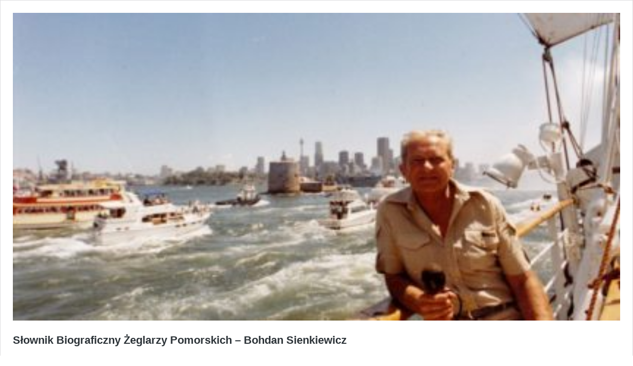

--- FILE ---
content_type: text/html; charset=UTF-8
request_url: https://zeglarski.info/artykuly/slownik-biograficzny-zeglarzy-pomorskich-bohdan-sienkiewicz/embed/
body_size: 10185
content:
<!DOCTYPE html>
<html lang="pl-PL" class="no-js">
<head>
	<title>Słownik Biograficzny Żeglarzy Pomorskich - Bohdan Sienkiewicz</title>


	<meta http-equiv="X-UA-Compatible" content="IE=edge">
	<script type="text/javascript" defer data-src="data:text/javascript,%2F%2A%20%3C%21%5BCDATA%5B%20%2A%2F%0Awindow._wpemojiSettings%20%3D%20%7B%22baseUrl%22%3A%22https%3A%5C%2F%5C%2Fs.w.org%5C%2Fimages%5C%2Fcore%5C%2Femoji%5C%2F16.0.1%5C%2F72x72%5C%2F%22%2C%22ext%22%3A%22.png%22%2C%22svgUrl%22%3A%22https%3A%5C%2F%5C%2Fs.w.org%5C%2Fimages%5C%2Fcore%5C%2Femoji%5C%2F16.0.1%5C%2Fsvg%5C%2F%22%2C%22svgExt%22%3A%22.svg%22%2C%22source%22%3A%7B%22concatemoji%22%3A%22https%3A%5C%2F%5C%2Fzeglarski.info%5C%2Fwp-includes%5C%2Fjs%5C%2Fwp-emoji-release.min.js%3Fver%3D6.8.3%22%7D%7D%3B%0A%2F%2A%21%20This%20file%20is%20auto-generated%20%2A%2F%0A%21function%28s%2Cn%29%7Bvar%20o%2Ci%2Ce%3Bfunction%20c%28e%29%7Btry%7Bvar%20t%3D%7BsupportTests%3Ae%2Ctimestamp%3A%28new%20Date%29.valueOf%28%29%7D%3BsessionStorage.setItem%28o%2CJSON.stringify%28t%29%29%7Dcatch%28e%29%7B%7D%7Dfunction%20p%28e%2Ct%2Cn%29%7Be.clearRect%280%2C0%2Ce.canvas.width%2Ce.canvas.height%29%2Ce.fillText%28t%2C0%2C0%29%3Bvar%20t%3Dnew%20Uint32Array%28e.getImageData%280%2C0%2Ce.canvas.width%2Ce.canvas.height%29.data%29%2Ca%3D%28e.clearRect%280%2C0%2Ce.canvas.width%2Ce.canvas.height%29%2Ce.fillText%28n%2C0%2C0%29%2Cnew%20Uint32Array%28e.getImageData%280%2C0%2Ce.canvas.width%2Ce.canvas.height%29.data%29%29%3Breturn%20t.every%28function%28e%2Ct%29%7Breturn%20e%3D%3D%3Da%5Bt%5D%7D%29%7Dfunction%20u%28e%2Ct%29%7Be.clearRect%280%2C0%2Ce.canvas.width%2Ce.canvas.height%29%2Ce.fillText%28t%2C0%2C0%29%3Bfor%28var%20n%3De.getImageData%2816%2C16%2C1%2C1%29%2Ca%3D0%3Ba%3Cn.data.length%3Ba%2B%2B%29if%280%21%3D%3Dn.data%5Ba%5D%29return%211%3Breturn%210%7Dfunction%20f%28e%2Ct%2Cn%2Ca%29%7Bswitch%28t%29%7Bcase%22flag%22%3Areturn%20n%28e%2C%22%5Cud83c%5Cudff3%5Cufe0f%5Cu200d%5Cu26a7%5Cufe0f%22%2C%22%5Cud83c%5Cudff3%5Cufe0f%5Cu200b%5Cu26a7%5Cufe0f%22%29%3F%211%3A%21n%28e%2C%22%5Cud83c%5Cudde8%5Cud83c%5Cuddf6%22%2C%22%5Cud83c%5Cudde8%5Cu200b%5Cud83c%5Cuddf6%22%29%26%26%21n%28e%2C%22%5Cud83c%5Cudff4%5Cudb40%5Cudc67%5Cudb40%5Cudc62%5Cudb40%5Cudc65%5Cudb40%5Cudc6e%5Cudb40%5Cudc67%5Cudb40%5Cudc7f%22%2C%22%5Cud83c%5Cudff4%5Cu200b%5Cudb40%5Cudc67%5Cu200b%5Cudb40%5Cudc62%5Cu200b%5Cudb40%5Cudc65%5Cu200b%5Cudb40%5Cudc6e%5Cu200b%5Cudb40%5Cudc67%5Cu200b%5Cudb40%5Cudc7f%22%29%3Bcase%22emoji%22%3Areturn%21a%28e%2C%22%5Cud83e%5Cudedf%22%29%7Dreturn%211%7Dfunction%20g%28e%2Ct%2Cn%2Ca%29%7Bvar%20r%3D%22undefined%22%21%3Dtypeof%20WorkerGlobalScope%26%26self%20instanceof%20WorkerGlobalScope%3Fnew%20OffscreenCanvas%28300%2C150%29%3As.createElement%28%22canvas%22%29%2Co%3Dr.getContext%28%222d%22%2C%7BwillReadFrequently%3A%210%7D%29%2Ci%3D%28o.textBaseline%3D%22top%22%2Co.font%3D%22600%2032px%20Arial%22%2C%7B%7D%29%3Breturn%20e.forEach%28function%28e%29%7Bi%5Be%5D%3Dt%28o%2Ce%2Cn%2Ca%29%7D%29%2Ci%7Dfunction%20t%28e%29%7Bvar%20t%3Ds.createElement%28%22script%22%29%3Bt.src%3De%2Ct.defer%3D%210%2Cs.head.appendChild%28t%29%7D%22undefined%22%21%3Dtypeof%20Promise%26%26%28o%3D%22wpEmojiSettingsSupports%22%2Ci%3D%5B%22flag%22%2C%22emoji%22%5D%2Cn.supports%3D%7Beverything%3A%210%2CeverythingExceptFlag%3A%210%7D%2Ce%3Dnew%20Promise%28function%28e%29%7Bs.addEventListener%28%22DOMContentLoaded%22%2Ce%2C%7Bonce%3A%210%7D%29%7D%29%2Cnew%20Promise%28function%28t%29%7Bvar%20n%3Dfunction%28%29%7Btry%7Bvar%20e%3DJSON.parse%28sessionStorage.getItem%28o%29%29%3Bif%28%22object%22%3D%3Dtypeof%20e%26%26%22number%22%3D%3Dtypeof%20e.timestamp%26%26%28new%20Date%29.valueOf%28%29%3Ce.timestamp%2B604800%26%26%22object%22%3D%3Dtypeof%20e.supportTests%29return%20e.supportTests%7Dcatch%28e%29%7B%7Dreturn%20null%7D%28%29%3Bif%28%21n%29%7Bif%28%22undefined%22%21%3Dtypeof%20Worker%26%26%22undefined%22%21%3Dtypeof%20OffscreenCanvas%26%26%22undefined%22%21%3Dtypeof%20URL%26%26URL.createObjectURL%26%26%22undefined%22%21%3Dtypeof%20Blob%29try%7Bvar%20e%3D%22postMessage%28%22%2Bg.toString%28%29%2B%22%28%22%2B%5BJSON.stringify%28i%29%2Cf.toString%28%29%2Cp.toString%28%29%2Cu.toString%28%29%5D.join%28%22%2C%22%29%2B%22%29%29%3B%22%2Ca%3Dnew%20Blob%28%5Be%5D%2C%7Btype%3A%22text%2Fjavascript%22%7D%29%2Cr%3Dnew%20Worker%28URL.createObjectURL%28a%29%2C%7Bname%3A%22wpTestEmojiSupports%22%7D%29%3Breturn%20void%28r.onmessage%3Dfunction%28e%29%7Bc%28n%3De.data%29%2Cr.terminate%28%29%2Ct%28n%29%7D%29%7Dcatch%28e%29%7B%7Dc%28n%3Dg%28i%2Cf%2Cp%2Cu%29%29%7Dt%28n%29%7D%29.then%28function%28e%29%7Bfor%28var%20t%20in%20e%29n.supports%5Bt%5D%3De%5Bt%5D%2Cn.supports.everything%3Dn.supports.everything%26%26n.supports%5Bt%5D%2C%22flag%22%21%3D%3Dt%26%26%28n.supports.everythingExceptFlag%3Dn.supports.everythingExceptFlag%26%26n.supports%5Bt%5D%29%3Bn.supports.everythingExceptFlag%3Dn.supports.everythingExceptFlag%26%26%21n.supports.flag%2Cn.DOMReady%3D%211%2Cn.readyCallback%3Dfunction%28%29%7Bn.DOMReady%3D%210%7D%7D%29.then%28function%28%29%7Breturn%20e%7D%29.then%28function%28%29%7Bvar%20e%3Bn.supports.everything%7C%7C%28n.readyCallback%28%29%2C%28e%3Dn.source%7C%7C%7B%7D%29.concatemoji%3Ft%28e.concatemoji%29%3Ae.wpemoji%26%26e.twemoji%26%26%28t%28e.twemoji%29%2Ct%28e.wpemoji%29%29%29%7D%29%29%7D%28%28window%2Cdocument%29%2Cwindow._wpemojiSettings%29%3B%0A%2F%2A%20%5D%5D%3E%20%2A%2F"></script>
<meta name='robots' content='noindex, follow' />
<link rel="canonical" href="https://zeglarski.info/artykuly/slownik-biograficzny-zeglarzy-pomorskich-bohdan-sienkiewicz/" />
<script type="text/javascript" src="https://zeglarski.info/wp-includes/js/jquery/jquery.min.js?ver=826eb77e86b0" id="jquery-core-js"></script>
<style class='flying-press-used-css' original-href='https://zeglarski.info/wp-content/cache/flying-press/6408a7c2033e.swiper-bundle.min.css'>@media  { @font-face{font-display:swap;font-family:swiper-icons;src:url('data:application/font-woff;charset=utf-8;base64, [base64]//wADZ2x5ZgAAAywAAADMAAAD2MHtryVoZWFkAAABbAAAADAAAAA2E2+eoWhoZWEAAAGcAAAAHwAAACQC9gDzaG10eAAAAigAAAAZAAAArgJkABFsb2NhAAAC0AAAAFoAAABaFQAUGG1heHAAAAG8AAAAHwAAACAAcABAbmFtZQAAA/gAAAE5AAACXvFdBwlwb3N0AAAFNAAAAGIAAACE5s74hXjaY2BkYGAAYpf5Hu/j+W2+MnAzMYDAzaX6QjD6/4//Bxj5GA8AuRwMYGkAPywL13jaY2BkYGA88P8Agx4j+/8fQDYfA1AEBWgDAIB2BOoAeNpjYGRgYNBh4GdgYgABEMnIABJzYNADCQAACWgAsQB42mNgYfzCOIGBlYGB0YcxjYGBwR1Kf2WQZGhhYGBiYGVmgAFGBiQQkOaawtDAoMBQxXjg/wEGPcYDDA4wNUA2CCgwsAAAO4EL6gAAeNpj2M0gyAACqxgGNWBkZ2D4/wMA+xkDdgAAAHjaY2BgYGaAYBkGRgYQiAHyGMF8FgYHIM3DwMHABGQrMOgyWDLEM1T9/w8UBfEMgLzE////P/5//f/V/xv+r4eaAAeMbAxwIUYmIMHEgKYAYjUcsDAwsLKxc3BycfPw8jEQA/[base64]/uznmfPFBNODM2K7MTQ45YEAZqGP81AmGGcF3iPqOop0r1SPTaTbVkfUe4HXj97wYE+yNwWYxwWu4v1ugWHgo3S1XdZEVqWM7ET0cfnLGxWfkgR42o2PvWrDMBSFj/IHLaF0zKjRgdiVMwScNRAoWUoH78Y2icB/yIY09An6AH2Bdu/UB+yxopYshQiEvnvu0dURgDt8QeC8PDw7Fpji3fEA4z/PEJ6YOB5hKh4dj3EvXhxPqH/SKUY3rJ7srZ4FZnh1PMAtPhwP6fl2PMJMPDgeQ4rY8YT6Gzao0eAEA409DuggmTnFnOcSCiEiLMgxCiTI6Cq5DZUd3Qmp10vO0LaLTd2cjN4fOumlc7lUYbSQcZFkutRG7g6JKZKy0RmdLY680CDnEJ+UMkpFFe1RN7nxdVpXrC4aTtnaurOnYercZg2YVmLN/d/gczfEimrE/fs/bOuq29Zmn8tloORaXgZgGa78yO9/cnXm2BpaGvq25Dv9S4E9+5SIc9PqupJKhYFSSl47+Qcr1mYNAAAAeNptw0cKwkAAAMDZJA8Q7OUJvkLsPfZ6zFVERPy8qHh2YER+3i/BP83vIBLLySsoKimrqKqpa2hp6+jq6RsYGhmbmJqZSy0sraxtbO3sHRydnEMU4uR6yx7JJXveP7WrDycAAAAAAAH//wACeNpjYGRgYOABYhkgZgJCZgZNBkYGLQZtIJsFLMYAAAw3ALgAeNolizEKgDAQBCchRbC2sFER0YD6qVQiBCv/H9ezGI6Z5XBAw8CBK/m5iQQVauVbXLnOrMZv2oLdKFa8Pjuru2hJzGabmOSLzNMzvutpB3N42mNgZGBg4GKQYzBhYMxJLMlj4GBgAYow/P/PAJJhLM6sSoWKfWCAAwDAjgbRAAB42mNgYGBkAIIbCZo5IPrmUn0hGA0AO8EFTQAA');font-weight:400;font-style:normal}:root{--swiper-theme-color:#007aff}:host{position:relative;display:block;margin-left:auto;margin-right:auto;z-index:1}@keyframes swiper-preloader-spin{0%{transform:rotate(0deg)}100%{transform:rotate(360deg)}}:root{--swiper-navigation-size:44px} }</style>

<style class='flying-press-used-css' original-href='https://zeglarski.info/wp-content/cache/flying-press/c8e979b78d87.custom-styles.css'>@media  { .kiwi-carousel{position:relative;width:100%}@media (max-width:768px){.kiwi-carousel .swiper-button-next,.kiwi-carousel .swiper-button-prev{display:none}}@media (max-width:480px){.kiwi-carousel .swiper-slide img{max-width:80px}} }</style>

<!--[if lte IE 8]>
<style class='flying-press-used-css' original-href='https://zeglarski.info/wp-content/cache/flying-press/377b5750db4c.wp-embed-template-ie.min.css'>/*! This file is auto-generated */
.dashicons-no{background-image:url([data-uri])}.dashicons-share{background-image:url([data-uri])}.wp-embed-share-dialog-open:hover .dashicons-share{background-image:url([data-uri])}</style>

<![endif]-->
<style id='wp-emoji-styles-inline-css' type='text/css'>img.wp-smiley, img.emoji {
		display: inline !important;
		border: none !important;
		box-shadow: none !important;
		height: 1em !important;
		width: 1em !important;
		margin: 0 0.07em !important;
		vertical-align: -0.1em !important;
		background: none !important;
		padding: 0 !important;
	}</style>
<style id='wp-embed-template-inline-css' type='text/css'>/*! This file is auto-generated */
body,html{padding:0;margin:0}body{font-family:sans-serif}.screen-reader-text{border:0;clip-path:inset(50%);height:1px;margin:-1px;overflow:hidden;padding:0;position:absolute;width:1px;word-wrap:normal!important}.dashicons{display:inline-block;width:20px;height:20px;background-color:transparent;background-repeat:no-repeat;background-size:20px;background-position:center;transition:background .1s ease-in;position:relative;top:5px}.dashicons-no{background-image:url("data:image/svg+xml;charset=utf8,%3Csvg%20xmlns%3D%27http%3A%2F%2Fwww.w3.org%2F2000%2Fsvg%27%20viewBox%3D%270%200%2020%2020%27%3E%3Cpath%20d%3D%27M15.55%2013.7l-2.19%202.06-3.42-3.65-3.64%203.43-2.06-2.18%203.64-3.43-3.42-3.64%202.18-2.06%203.43%203.64%203.64-3.42%202.05%202.18-3.64%203.43z%27%20fill%3D%27%23fff%27%2F%3E%3C%2Fsvg%3E")}.dashicons-admin-comments{background-image:url("data:image/svg+xml;charset=utf8,%3Csvg%20xmlns%3D%27http%3A%2F%2Fwww.w3.org%2F2000%2Fsvg%27%20viewBox%3D%270%200%2020%2020%27%3E%3Cpath%20d%3D%27M5%202h9q.82%200%201.41.59T16%204v7q0%20.82-.59%201.41T14%2013h-2l-5%205v-5H5q-.82%200-1.41-.59T3%2011V4q0-.82.59-1.41T5%202z%27%20fill%3D%27%2382878c%27%2F%3E%3C%2Fsvg%3E")}.wp-embed-comments a:hover .dashicons-admin-comments{background-image:url("data:image/svg+xml;charset=utf8,%3Csvg%20xmlns%3D%27http%3A%2F%2Fwww.w3.org%2F2000%2Fsvg%27%20viewBox%3D%270%200%2020%2020%27%3E%3Cpath%20d%3D%27M5%202h9q.82%200%201.41.59T16%204v7q0%20.82-.59%201.41T14%2013h-2l-5%205v-5H5q-.82%200-1.41-.59T3%2011V4q0-.82.59-1.41T5%202z%27%20fill%3D%27%230073aa%27%2F%3E%3C%2Fsvg%3E")}.dashicons-share{background-image:url("data:image/svg+xml;charset=utf8,%3Csvg%20xmlns%3D%27http%3A%2F%2Fwww.w3.org%2F2000%2Fsvg%27%20viewBox%3D%270%200%2020%2020%27%3E%3Cpath%20d%3D%27M14.5%2012q1.24%200%202.12.88T17.5%2015t-.88%202.12-2.12.88-2.12-.88T11.5%2015q0-.34.09-.69l-4.38-2.3Q6.32%2013%205%2013q-1.24%200-2.12-.88T2%2010t.88-2.12T5%207q1.3%200%202.21.99l4.38-2.3q-.09-.35-.09-.69%200-1.24.88-2.12T14.5%202t2.12.88T17.5%205t-.88%202.12T14.5%208q-1.3%200-2.21-.99l-4.38%202.3Q8%209.66%208%2010t-.09.69l4.38%202.3q.89-.99%202.21-.99z%27%20fill%3D%27%2382878c%27%2F%3E%3C%2Fsvg%3E");display:none}.js .dashicons-share{display:inline-block}.wp-embed-share-dialog-open:hover .dashicons-share{background-image:url("data:image/svg+xml;charset=utf8,%3Csvg%20xmlns%3D%27http%3A%2F%2Fwww.w3.org%2F2000%2Fsvg%27%20viewBox%3D%270%200%2020%2020%27%3E%3Cpath%20d%3D%27M14.5%2012q1.24%200%202.12.88T17.5%2015t-.88%202.12-2.12.88-2.12-.88T11.5%2015q0-.34.09-.69l-4.38-2.3Q6.32%2013%205%2013q-1.24%200-2.12-.88T2%2010t.88-2.12T5%207q1.3%200%202.21.99l4.38-2.3q-.09-.35-.09-.69%200-1.24.88-2.12T14.5%202t2.12.88T17.5%205t-.88%202.12T14.5%208q-1.3%200-2.21-.99l-4.38%202.3Q8%209.66%208%2010t-.09.69l4.38%202.3q.89-.99%202.21-.99z%27%20fill%3D%27%230073aa%27%2F%3E%3C%2Fsvg%3E")}.wp-embed{padding:25px;font-size:14px;font-weight:400;font-family:-apple-system,BlinkMacSystemFont,"Segoe UI",Roboto,Oxygen-Sans,Ubuntu,Cantarell,"Helvetica Neue",sans-serif;line-height:1.5;color:#8c8f94;background:#fff;border:1px solid #dcdcde;box-shadow:0 1px 1px rgba(0,0,0,.05);overflow:auto;zoom:1}.wp-embed a{color:#8c8f94;text-decoration:none}.wp-embed a:hover{text-decoration:underline}.wp-embed-featured-image{margin-bottom:20px}.wp-embed-featured-image img{width:100%;height:auto;border:none}.wp-embed-featured-image.square{float:left;max-width:160px;margin-right:20px}.wp-embed p{margin:0}p.wp-embed-heading{margin:0 0 15px;font-weight:600;font-size:22px;line-height:1.3}.wp-embed-heading a{color:#2c3338}.wp-embed .wp-embed-more{color:#c3c4c7}.wp-embed-footer{display:table;width:100%;margin-top:30px}.wp-embed-site-icon{position:absolute;top:50%;left:0;transform:translateY(-50%);height:25px;width:25px;border:0}.wp-embed-site-title{font-weight:600;line-height:1.78571428}.wp-embed-site-title a{position:relative;display:inline-block;padding-left:35px}.wp-embed-meta,.wp-embed-site-title{display:table-cell}.wp-embed-meta{text-align:right;white-space:nowrap;vertical-align:middle}.wp-embed-comments,.wp-embed-share{display:inline}.wp-embed-meta a:hover{text-decoration:none;color:#2271b1}.wp-embed-comments a{line-height:1.78571428;display:inline-block}.wp-embed-comments+.wp-embed-share{margin-left:10px}.wp-embed-share-dialog{position:absolute;top:0;left:0;right:0;bottom:0;background-color:#1d2327;background-color:rgba(0,0,0,.9);color:#fff;opacity:1;transition:opacity .25s ease-in-out}.wp-embed-share-dialog.hidden{opacity:0;visibility:hidden}.wp-embed-share-dialog-close,.wp-embed-share-dialog-open{margin:-8px 0 0;padding:0;background:0 0;border:none;cursor:pointer;outline:0}.wp-embed-share-dialog-close .dashicons,.wp-embed-share-dialog-open .dashicons{padding:4px}.wp-embed-share-dialog-open .dashicons{top:8px}.wp-embed-share-dialog-close:focus .dashicons,.wp-embed-share-dialog-open:focus .dashicons{box-shadow:0 0 0 2px #2271b1;outline:2px solid transparent;border-radius:100%}.wp-embed-share-dialog-close{position:absolute;top:20px;right:20px;font-size:22px}.wp-embed-share-dialog-close:hover{text-decoration:none}.wp-embed-share-dialog-close .dashicons{height:24px;width:24px;background-size:24px}.wp-embed-share-dialog-content{height:100%;transform-style:preserve-3d;overflow:hidden}.wp-embed-share-dialog-text{margin-top:25px;padding:20px}.wp-embed-share-tabs{margin:0 0 20px;padding:0;list-style:none}.wp-embed-share-tab-button{display:inline-block}.wp-embed-share-tab-button button{margin:0;padding:0;border:none;background:0 0;font-size:16px;line-height:1.3;color:#a7aaad;cursor:pointer;transition:color .1s ease-in}.wp-embed-share-tab-button [aria-selected=true]{color:#fff}.wp-embed-share-tab-button button:hover{color:#fff}.wp-embed-share-tab-button+.wp-embed-share-tab-button{margin:0 0 0 10px;padding:0 0 0 11px;border-left:1px solid #a7aaad}.wp-embed-share-tab[aria-hidden=true]{display:none}p.wp-embed-share-description{margin:0;font-size:14px;line-height:1;font-style:italic;color:#a7aaad}.wp-embed-share-input{box-sizing:border-box;width:100%;border:none;height:28px;margin:0 0 10px;padding:0 5px;font-size:14px;font-weight:400;font-family:-apple-system,BlinkMacSystemFont,"Segoe UI",Roboto,Oxygen-Sans,Ubuntu,Cantarell,"Helvetica Neue",sans-serif;line-height:1.5;resize:none;cursor:text}textarea.wp-embed-share-input{height:72px}html[dir=rtl] .wp-embed-featured-image.square{float:right;margin-right:0;margin-left:20px}html[dir=rtl] .wp-embed-site-title a{padding-left:0;padding-right:35px}html[dir=rtl] .wp-embed-site-icon{margin-right:0;margin-left:10px;left:auto;right:0}html[dir=rtl] .wp-embed-meta{text-align:left}html[dir=rtl] .wp-embed-share{margin-left:0;margin-right:10px}html[dir=rtl] .wp-embed-share-dialog-close{right:auto;left:20px}html[dir=rtl] .wp-embed-share-tab-button+.wp-embed-share-tab-button{margin:0 10px 0 0;padding:0 11px 0 0;border-left:none;border-right:1px solid #a7aaad}</style>
</head>
<body class="wp-singular post-template-default single single-post postid-54591 single-format-standard wp-custom-logo wp-theme-zeglarskitemplate aa-prefix-zegla-">
	<div class="wp-embed post-54591 post type-post status-publish format-standard has-post-thumbnail hentry category-muzeum-zeglarstwa-pomorskiego">
					<div class="wp-embed-featured-image rectangular">
				<a href="https://zeglarski.info/artykuly/slownik-biograficzny-zeglarzy-pomorskich-bohdan-sienkiewicz/" target="_top">
					<img width="414" height="210" src="https://zeglarski.info/wp-content/uploads/2019/01/Bohdan_Sienkiewicz_arch_Bohdana_Sienkiewicza_031-414x210.jpg" class="attachment-post-medium size-post-medium" alt="Bohdan Sienkiewicz" decoding="async" fetchpriority="high" />				</a>
			</div>
		
		<p class="wp-embed-heading">
			<a href="https://zeglarski.info/artykuly/slownik-biograficzny-zeglarzy-pomorskich-bohdan-sienkiewicz/" target="_top">
				Słownik Biograficzny Żeglarzy Pomorskich &#8211; Bohdan Sienkiewicz			</a>
		</p>

		
		<div class="wp-embed-excerpt"><p>Dziennikarz, publicysta, popularyzator żeglarstwa i wielbiciel morza. Bohdan Sienkiewicz przez wiele dekad przybliżał Polakom morze. Bohdan Sienkiewicz urodził się 10 września 1931 roku w Stolinie na Polesiu. Po &hellip; <a href="https://zeglarski.info/artykuly/slownik-biograficzny-zeglarzy-pomorskich-bohdan-sienkiewicz/" class="wp-embed-more" target="_top">Czytaj dalej <span class="screen-reader-text">Słownik Biograficzny Żeglarzy Pomorskich &#8211; Bohdan Sienkiewicz</span></a></p>
</div>

		
		<div class="wp-embed-footer">
			<div class="wp-embed-site-title"><a href="https://zeglarski.info" target="_top"><img src="https://zeglarski.info/wp-includes/images/w-logo-blue.png" srcset="https://zeglarski.info/wp-includes/images/w-logo-blue.png 2x" width="32" height="32" alt="" class="wp-embed-site-icon"  sizes="auto"/><span>Portal Informacyjny » Zeglarski.info</span></a></div>
			<div class="wp-embed-meta">
					<div class="wp-embed-share">
		<button type="button" class="wp-embed-share-dialog-open" aria-label="Otwórz okienko udostępniania">
			<span class="dashicons dashicons-share"></span>
		</button>
	</div>
				</div>
		</div>
	</div>
	<div class="wp-embed-share-dialog hidden" role="dialog" aria-label="Opcje udostępniania">
		<div class="wp-embed-share-dialog-content">
			<div class="wp-embed-share-dialog-text">
				<ul class="wp-embed-share-tabs" role="tablist">
					<li class="wp-embed-share-tab-button wp-embed-share-tab-button-wordpress" role="presentation">
						<button type="button" role="tab" aria-controls="wp-embed-share-tab-wordpress-54591-3337954921" aria-selected="true" tabindex="0">Osadzanie elementów WordPressa</button>
					</li>
					<li class="wp-embed-share-tab-button wp-embed-share-tab-button-html" role="presentation">
						<button type="button" role="tab" aria-controls="wp-embed-share-tab-html-54591-3337954921" aria-selected="false" tabindex="-1">Osadzanie HTML</button>
					</li>
				</ul>
				<div id="wp-embed-share-tab-wordpress-54591-3337954921" class="wp-embed-share-tab" role="tabpanel" aria-hidden="false">
					<input type="text" value="https://zeglarski.info/artykuly/slownik-biograficzny-zeglarzy-pomorskich-bohdan-sienkiewicz/" class="wp-embed-share-input" aria-label="Adres URL" aria-describedby="wp-embed-share-description-wordpress-54591-3337954921" tabindex="0" readonly/>

					<p class="wp-embed-share-description" id="wp-embed-share-description-wordpress-54591-3337954921">
						Skopiuj adres i wklej  go w swoim WordPressie, aby osadzić					</p>
				</div>
				<div id="wp-embed-share-tab-html-54591-3337954921" class="wp-embed-share-tab" role="tabpanel" aria-hidden="true">
					<textarea class="wp-embed-share-input" aria-label="HTML" aria-describedby="wp-embed-share-description-html-54591-3337954921" tabindex="0" readonly>&lt;blockquote class=&quot;wp-embedded-content&quot; data-secret=&quot;fE8rFhOKmc&quot;&gt;&lt;a href=&quot;https://zeglarski.info/artykuly/slownik-biograficzny-zeglarzy-pomorskich-bohdan-sienkiewicz/&quot;&gt;Słownik Biograficzny Żeglarzy Pomorskich &amp;#8211; Bohdan Sienkiewicz&lt;/a&gt;&lt;/blockquote&gt;&lt;iframe sandbox=&quot;allow-scripts&quot; security=&quot;restricted&quot; src=&quot;https://zeglarski.info/artykuly/slownik-biograficzny-zeglarzy-pomorskich-bohdan-sienkiewicz/embed/#?secret=fE8rFhOKmc&quot; width=&quot;600&quot; height=&quot;400&quot; title=&quot;&amp;#8222;Słownik Biograficzny Żeglarzy Pomorskich &amp;#8211; Bohdan Sienkiewicz&amp;#8221; &amp;#8212; Portal Informacyjny » Zeglarski.info&quot; data-secret=&quot;fE8rFhOKmc&quot; frameborder=&quot;0&quot; marginwidth=&quot;0&quot; marginheight=&quot;0&quot; scrolling=&quot;no&quot; class=&quot;wp-embedded-content&quot;&gt;&lt;/iframe&gt;&lt;script type=&quot;text/javascript&quot;&gt;
/* &lt;![CDATA[ */
/*! This file is auto-generated */
!function(d,l){&quot;use strict&quot;;l.querySelector&amp;&amp;d.addEventListener&amp;&amp;&quot;undefined&quot;!=typeof URL&amp;&amp;(d.wp=d.wp||{},d.wp.receiveEmbedMessage||(d.wp.receiveEmbedMessage=function(e){var t=e.data;if((t||t.secret||t.message||t.value)&amp;&amp;!/[^a-zA-Z0-9]/.test(t.secret)){for(var s,r,n,a=l.querySelectorAll(&#039;iframe[data-secret=&quot;&#039;+t.secret+&#039;&quot;]&#039;),o=l.querySelectorAll(&#039;blockquote[data-secret=&quot;&#039;+t.secret+&#039;&quot;]&#039;),c=new RegExp(&quot;^https?:$&quot;,&quot;i&quot;),i=0;i&lt;o.length;i++)o[i].style.display=&quot;none&quot;;for(i=0;i&lt;a.length;i++)s=a[i],e.source===s.contentWindow&amp;&amp;(s.removeAttribute(&quot;style&quot;),&quot;height&quot;===t.message?(1e3&lt;(r=parseInt(t.value,10))?r=1e3:~~r&lt;200&amp;&amp;(r=200),s.height=r):&quot;link&quot;===t.message&amp;&amp;(r=new URL(s.getAttribute(&quot;src&quot;)),n=new URL(t.value),c.test(n.protocol))&amp;&amp;n.host===r.host&amp;&amp;l.activeElement===s&amp;&amp;(d.top.location.href=t.value))}},d.addEventListener(&quot;message&quot;,d.wp.receiveEmbedMessage,!1),l.addEventListener(&quot;DOMContentLoaded&quot;,function(){for(var e,t,s=l.querySelectorAll(&quot;iframe.wp-embedded-content&quot;),r=0;r&lt;s.length;r++)(t=(e=s[r]).getAttribute(&quot;data-secret&quot;))||(t=Math.random().toString(36).substring(2,12),e.src+=&quot;#?secret=&quot;+t,e.setAttribute(&quot;data-secret&quot;,t)),e.contentWindow.postMessage({message:&quot;ready&quot;,secret:t},&quot;*&quot;)},!1)))}(window,document);
/* ]]&gt; */
&lt;/script&gt;
</textarea>

					<p class="wp-embed-share-description" id="wp-embed-share-description-html-54591-3337954921">
						Skopiuj i wklej kod na swoją witrynę, aby osadzić element					</p>
				</div>
			</div>

			<button type="button" class="wp-embed-share-dialog-close" aria-label="Zamknij okienko udostępniania">
				<span class="dashicons dashicons-no"></span>
			</button>
		</div>
	</div>
	<script type="text/javascript" defer data-src="data:text/javascript,%2F%2A%20%3C%21%5BCDATA%5B%20%2A%2F%0A%2F%2A%21%20This%20file%20is%20auto-generated%20%2A%2F%0A%21function%28c%2Cu%29%7B%22use%20strict%22%3Bvar%20r%2Ct%2Ce%2Ca%3Du.querySelector%26%26c.addEventListener%2Cf%3D%211%3Bfunction%20b%28e%2Ct%29%7Bc.parent.postMessage%28%7Bmessage%3Ae%2Cvalue%3At%2Csecret%3Ar%7D%2C%22%2A%22%29%7Dfunction%20m%28%29%7Bb%28%22height%22%2CMath.ceil%28u.body.getBoundingClientRect%28%29.height%29%29%7Dfunction%20n%28%29%7Bif%28%21f%29%7Bf%3D%210%3Bvar%20e%2Cr%3Du.querySelector%28%22.wp-embed-share-dialog%22%29%2Ct%3Du.querySelector%28%22.wp-embed-share-dialog-open%22%29%2Ca%3Du.querySelector%28%22.wp-embed-share-dialog-close%22%29%2Cn%3Du.querySelectorAll%28%22.wp-embed-share-input%22%29%2Ci%3Du.querySelectorAll%28%22.wp-embed-share-tab-button%20button%22%29%2Cs%3Du.querySelector%28%22.wp-embed-featured-image%20img%22%29%3Bif%28n%29for%28e%3D0%3Be%3Cn.length%3Be%2B%2B%29n%5Be%5D.addEventListener%28%22click%22%2Cfunction%28e%29%7Be.target.select%28%29%7D%29%3Bif%28t%26%26t.addEventListener%28%22click%22%2Cfunction%28%29%7Br.className%3Dr.className.replace%28%22hidden%22%2C%22%22%29%2Cu.querySelector%28%27.wp-embed-share-tab-button%20%5Baria-selected%3D%22true%22%5D%27%29.focus%28%29%7D%29%2Ca%26%26a.addEventListener%28%22click%22%2Cfunction%28%29%7Bo%28%29%7D%29%2Ci%29for%28e%3D0%3Be%3Ci.length%3Be%2B%2B%29i%5Be%5D.addEventListener%28%22click%22%2Cd%29%2Ci%5Be%5D.addEventListener%28%22keydown%22%2Cl%29%3Bu.addEventListener%28%22keydown%22%2Cfunction%28e%29%7Bvar%20t%3B27%3D%3D%3De.keyCode%26%26-1%3D%3D%3Dr.className.indexOf%28%22hidden%22%29%3Fo%28%29%3A9%3D%3D%3De.keyCode%26%26%28e%3De%2Ct%3Du.querySelector%28%27.wp-embed-share-tab-button%20%5Baria-selected%3D%22true%22%5D%27%29%2Ca%21%3D%3De.target%7C%7Ce.shiftKey%3Ft%3D%3D%3De.target%26%26e.shiftKey%26%26%28a.focus%28%29%2Ce.preventDefault%28%29%29%3A%28t.focus%28%29%2Ce.preventDefault%28%29%29%29%7D%2C%211%29%2Cc.self%21%3D%3Dc.top%26%26%28m%28%29%2Cs%26%26s.addEventListener%28%22load%22%2Cm%29%2Cu.addEventListener%28%22click%22%2Cfunction%28e%29%7Bvar%20t%3D%28%28t%3De.target%29.hasAttribute%28%22href%22%29%3Ft%3At.parentElement%29.getAttribute%28%22href%22%29%3Bevent.altKey%7C%7Cevent.ctrlKey%7C%7Cevent.metaKey%7C%7Cevent.shiftKey%7C%7Ct%26%26%28b%28%22link%22%2Ct%29%2Ce.preventDefault%28%29%29%7D%29%29%7Dfunction%20o%28%29%7Br.className%2B%3D%22%20hidden%22%2Cu.querySelector%28%22.wp-embed-share-dialog-open%22%29.focus%28%29%7Dfunction%20d%28e%29%7Bvar%20t%3Du.querySelector%28%27.wp-embed-share-tab-button%20%5Baria-selected%3D%22true%22%5D%27%29%3Bt.setAttribute%28%22aria-selected%22%2C%22false%22%29%2Cu.querySelector%28%22%23%22%2Bt.getAttribute%28%22aria-controls%22%29%29.setAttribute%28%22aria-hidden%22%2C%22true%22%29%2Ce.target.setAttribute%28%22aria-selected%22%2C%22true%22%29%2Cu.querySelector%28%22%23%22%2Be.target.getAttribute%28%22aria-controls%22%29%29.setAttribute%28%22aria-hidden%22%2C%22false%22%29%7Dfunction%20l%28e%29%7Bvar%20t%2Cr%3De.target%2Ca%3Dr.parentElement.previousElementSibling%2Cn%3Dr.parentElement.nextElementSibling%3Bif%2837%3D%3D%3De.keyCode%29t%3Da%3Belse%7Bif%2839%21%3D%3De.keyCode%29return%211%3Bt%3Dn%7D%28t%3D%22rtl%22%3D%3D%3Du.documentElement.getAttribute%28%22dir%22%29%3Ft%3D%3D%3Da%3Fn%3Aa%3At%29%26%26%28e%3Dt.firstElementChild%2Cr.setAttribute%28%22tabindex%22%2C%22-1%22%29%2Cr.setAttribute%28%22aria-selected%22%2C%211%29%2Cu.querySelector%28%22%23%22%2Br.getAttribute%28%22aria-controls%22%29%29.setAttribute%28%22aria-hidden%22%2C%22true%22%29%2Ce.setAttribute%28%22tabindex%22%2C%220%22%29%2Ce.setAttribute%28%22aria-selected%22%2C%22true%22%29%2Ce.focus%28%29%2Cu.querySelector%28%22%23%22%2Be.getAttribute%28%22aria-controls%22%29%29.setAttribute%28%22aria-hidden%22%2C%22false%22%29%29%7D%7Da%26%26%28%21function%20e%28%29%7Bc.self%3D%3D%3Dc.top%7C%7Cr%7C%7C%28r%3Dc.location.hash.replace%28%2F.%2Asecret%3D%28%5B%5Cd%5Cw%5D%7B10%7D%29.%2A%2F%2C%22%241%22%29%2CclearTimeout%28t%29%2Ct%3DsetTimeout%28function%28%29%7Be%28%29%7D%2C100%29%29%7D%28%29%2Cu.documentElement.className%3Du.documentElement.className.replace%28%2F%5Cbno-js%5Cb%2F%2C%22%22%29%2B%22%20js%22%2Cu.addEventListener%28%22DOMContentLoaded%22%2Cn%2C%211%29%2Cc.addEventListener%28%22load%22%2Cn%2C%211%29%2Cc.addEventListener%28%22resize%22%2Cfunction%28%29%7Bc.self%21%3D%3Dc.top%26%26%28clearTimeout%28e%29%2Ce%3DsetTimeout%28m%2C100%29%29%7D%2C%211%29%2Cc.addEventListener%28%22message%22%2Cfunction%28e%29%7Bvar%20t%3De.data%3Bt%26%26e.source%3D%3D%3Dc.parent%26%26%28t.secret%7C%7Ct.message%29%26%26t.secret%3D%3D%3Dr%26%26%22ready%22%3D%3D%3Dt.message%26%26m%28%29%7D%2C%211%29%29%7D%28window%2Cdocument%29%3B%0A%2F%2A%20%5D%5D%3E%20%2A%2F"></script>

<script>!function(t){"function"==typeof define&&define.amd?define(t):t()}(function(){var t;!function(){var t=[],e=["click","mousemove","keydown","touchstart","touchmove","wheel"],n=document.querySelectorAll("script[data-src]"),r=document.querySelectorAll("link[data-href]");if(n.length||r.length){var a=function(e){return t.push(e)};document.addEventListener("click",a,{passive:!0});var o=setTimeout(c,10000);e.forEach(function(t){window.addEventListener(t,c,{passive:!0})})}function i(e){var r=n[e];r.onload=function(){if(e>=n.length-1)return window.dispatchEvent(new Event("DOMContentLoaded")),window.dispatchEvent(new Event("load")),document.removeEventListener("click",a),void t.forEach(function(t){var e=new MouseEvent("click",{view:t.view,bubbles:!0,cancelable:!0});t.target.dispatchEvent(e)});i(e+1)},r.src=r.getAttribute("data-src")}function c(){clearTimeout(o),e.forEach(function(t){window.removeEventListener(t,c,{passive:!0})}),n.forEach(function(t){var e=t.getAttribute("data-src");if(!e.startsWith("data:")){var n=document.createElement("link");n.rel="preload",n.as="script",n.href=e,document.head.appendChild(n)}}),n.length&&i(0),r.forEach(function(t){t.href=t.getAttribute("data-href")})}}(),t=new IntersectionObserver(function(e){e.forEach(function(e){e.isIntersecting&&(t.unobserve(e.target),e.target.getAttribute("data-lazy-attributes").split(",").forEach(function(t){var n=e.target.getAttribute("data-lazy-".concat(t));e.target.setAttribute(t,n)}))})},{rootMargin:"300px"}),document.querySelectorAll("[data-lazy-method='viewport']").forEach(function(e){t.observe(e)})});
</script>
</body>
</html>
<!-- Powered by FlyingPress for lightning-fast performance. Learn more: https://flyingpress.com. Cached at 1764253671 -->